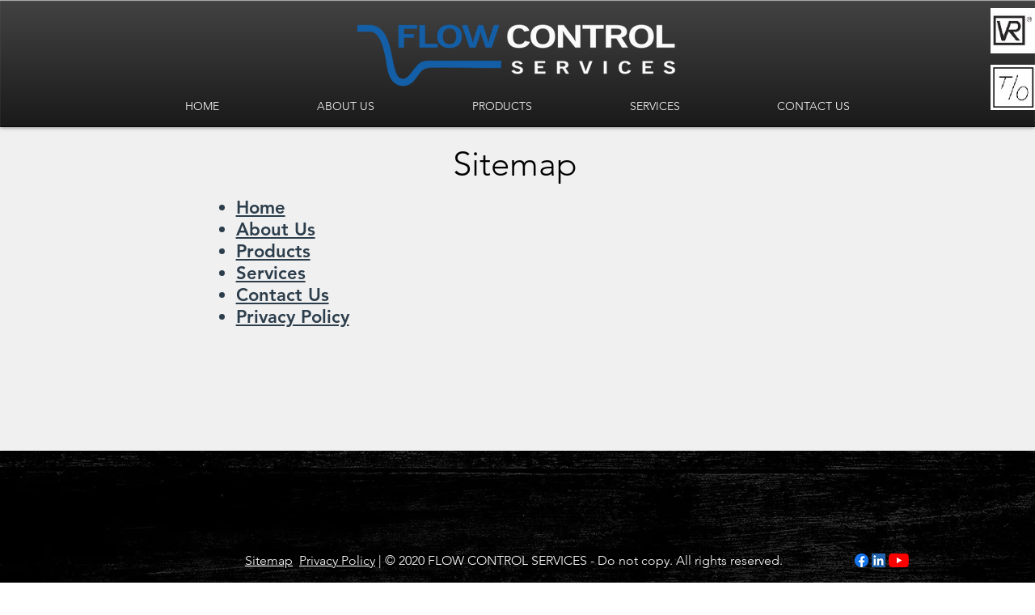

--- FILE ---
content_type: text/plain
request_url: https://www.google-analytics.com/j/collect?v=1&_v=j102&a=1427579574&t=pageview&_s=1&dl=https%3A%2F%2Fwww.flowcontrolserv.com%2Fsitemap&ul=en-us%40posix&dt=Sitemap%20%7C%20Flowcontrolservices&sr=1280x720&vp=1280x720&_u=YEBAAEABAAAAACAAI~&jid=458240751&gjid=758044614&cid=862781641.1768694967&tid=UA-142948619-4&_gid=1039969831.1768694967&_r=1&_slc=1&gtm=45He61e1h1n81N3PNZDVv812320470za200zd812320470&gcd=13l3l3l3l1l1&dma=0&tag_exp=103116026~103200004~104527906~104528500~104684208~104684211~105391253~115938465~115938469~115985661~116682877~117041587&z=879982135
body_size: -452
content:
2,cG-RRJ81W36GK